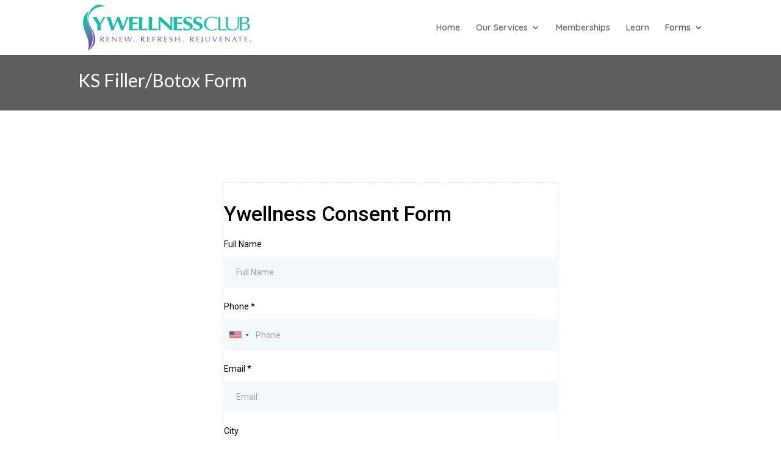

--- FILE ---
content_type: text/html; charset=utf-8
request_url: https://www.google.com/recaptcha/enterprise/anchor?ar=1&k=6LeDBFwpAAAAAJe8ux9-imrqZ2ueRsEtdiWoDDpX&co=aHR0cHM6Ly9hcGkubGVhZGNvbm5lY3RvcmhxLmNvbTo0NDM.&hl=en&v=PoyoqOPhxBO7pBk68S4YbpHZ&size=invisible&anchor-ms=20000&execute-ms=30000&cb=6b0oa53xp8ws
body_size: 48779
content:
<!DOCTYPE HTML><html dir="ltr" lang="en"><head><meta http-equiv="Content-Type" content="text/html; charset=UTF-8">
<meta http-equiv="X-UA-Compatible" content="IE=edge">
<title>reCAPTCHA</title>
<style type="text/css">
/* cyrillic-ext */
@font-face {
  font-family: 'Roboto';
  font-style: normal;
  font-weight: 400;
  font-stretch: 100%;
  src: url(//fonts.gstatic.com/s/roboto/v48/KFO7CnqEu92Fr1ME7kSn66aGLdTylUAMa3GUBHMdazTgWw.woff2) format('woff2');
  unicode-range: U+0460-052F, U+1C80-1C8A, U+20B4, U+2DE0-2DFF, U+A640-A69F, U+FE2E-FE2F;
}
/* cyrillic */
@font-face {
  font-family: 'Roboto';
  font-style: normal;
  font-weight: 400;
  font-stretch: 100%;
  src: url(//fonts.gstatic.com/s/roboto/v48/KFO7CnqEu92Fr1ME7kSn66aGLdTylUAMa3iUBHMdazTgWw.woff2) format('woff2');
  unicode-range: U+0301, U+0400-045F, U+0490-0491, U+04B0-04B1, U+2116;
}
/* greek-ext */
@font-face {
  font-family: 'Roboto';
  font-style: normal;
  font-weight: 400;
  font-stretch: 100%;
  src: url(//fonts.gstatic.com/s/roboto/v48/KFO7CnqEu92Fr1ME7kSn66aGLdTylUAMa3CUBHMdazTgWw.woff2) format('woff2');
  unicode-range: U+1F00-1FFF;
}
/* greek */
@font-face {
  font-family: 'Roboto';
  font-style: normal;
  font-weight: 400;
  font-stretch: 100%;
  src: url(//fonts.gstatic.com/s/roboto/v48/KFO7CnqEu92Fr1ME7kSn66aGLdTylUAMa3-UBHMdazTgWw.woff2) format('woff2');
  unicode-range: U+0370-0377, U+037A-037F, U+0384-038A, U+038C, U+038E-03A1, U+03A3-03FF;
}
/* math */
@font-face {
  font-family: 'Roboto';
  font-style: normal;
  font-weight: 400;
  font-stretch: 100%;
  src: url(//fonts.gstatic.com/s/roboto/v48/KFO7CnqEu92Fr1ME7kSn66aGLdTylUAMawCUBHMdazTgWw.woff2) format('woff2');
  unicode-range: U+0302-0303, U+0305, U+0307-0308, U+0310, U+0312, U+0315, U+031A, U+0326-0327, U+032C, U+032F-0330, U+0332-0333, U+0338, U+033A, U+0346, U+034D, U+0391-03A1, U+03A3-03A9, U+03B1-03C9, U+03D1, U+03D5-03D6, U+03F0-03F1, U+03F4-03F5, U+2016-2017, U+2034-2038, U+203C, U+2040, U+2043, U+2047, U+2050, U+2057, U+205F, U+2070-2071, U+2074-208E, U+2090-209C, U+20D0-20DC, U+20E1, U+20E5-20EF, U+2100-2112, U+2114-2115, U+2117-2121, U+2123-214F, U+2190, U+2192, U+2194-21AE, U+21B0-21E5, U+21F1-21F2, U+21F4-2211, U+2213-2214, U+2216-22FF, U+2308-230B, U+2310, U+2319, U+231C-2321, U+2336-237A, U+237C, U+2395, U+239B-23B7, U+23D0, U+23DC-23E1, U+2474-2475, U+25AF, U+25B3, U+25B7, U+25BD, U+25C1, U+25CA, U+25CC, U+25FB, U+266D-266F, U+27C0-27FF, U+2900-2AFF, U+2B0E-2B11, U+2B30-2B4C, U+2BFE, U+3030, U+FF5B, U+FF5D, U+1D400-1D7FF, U+1EE00-1EEFF;
}
/* symbols */
@font-face {
  font-family: 'Roboto';
  font-style: normal;
  font-weight: 400;
  font-stretch: 100%;
  src: url(//fonts.gstatic.com/s/roboto/v48/KFO7CnqEu92Fr1ME7kSn66aGLdTylUAMaxKUBHMdazTgWw.woff2) format('woff2');
  unicode-range: U+0001-000C, U+000E-001F, U+007F-009F, U+20DD-20E0, U+20E2-20E4, U+2150-218F, U+2190, U+2192, U+2194-2199, U+21AF, U+21E6-21F0, U+21F3, U+2218-2219, U+2299, U+22C4-22C6, U+2300-243F, U+2440-244A, U+2460-24FF, U+25A0-27BF, U+2800-28FF, U+2921-2922, U+2981, U+29BF, U+29EB, U+2B00-2BFF, U+4DC0-4DFF, U+FFF9-FFFB, U+10140-1018E, U+10190-1019C, U+101A0, U+101D0-101FD, U+102E0-102FB, U+10E60-10E7E, U+1D2C0-1D2D3, U+1D2E0-1D37F, U+1F000-1F0FF, U+1F100-1F1AD, U+1F1E6-1F1FF, U+1F30D-1F30F, U+1F315, U+1F31C, U+1F31E, U+1F320-1F32C, U+1F336, U+1F378, U+1F37D, U+1F382, U+1F393-1F39F, U+1F3A7-1F3A8, U+1F3AC-1F3AF, U+1F3C2, U+1F3C4-1F3C6, U+1F3CA-1F3CE, U+1F3D4-1F3E0, U+1F3ED, U+1F3F1-1F3F3, U+1F3F5-1F3F7, U+1F408, U+1F415, U+1F41F, U+1F426, U+1F43F, U+1F441-1F442, U+1F444, U+1F446-1F449, U+1F44C-1F44E, U+1F453, U+1F46A, U+1F47D, U+1F4A3, U+1F4B0, U+1F4B3, U+1F4B9, U+1F4BB, U+1F4BF, U+1F4C8-1F4CB, U+1F4D6, U+1F4DA, U+1F4DF, U+1F4E3-1F4E6, U+1F4EA-1F4ED, U+1F4F7, U+1F4F9-1F4FB, U+1F4FD-1F4FE, U+1F503, U+1F507-1F50B, U+1F50D, U+1F512-1F513, U+1F53E-1F54A, U+1F54F-1F5FA, U+1F610, U+1F650-1F67F, U+1F687, U+1F68D, U+1F691, U+1F694, U+1F698, U+1F6AD, U+1F6B2, U+1F6B9-1F6BA, U+1F6BC, U+1F6C6-1F6CF, U+1F6D3-1F6D7, U+1F6E0-1F6EA, U+1F6F0-1F6F3, U+1F6F7-1F6FC, U+1F700-1F7FF, U+1F800-1F80B, U+1F810-1F847, U+1F850-1F859, U+1F860-1F887, U+1F890-1F8AD, U+1F8B0-1F8BB, U+1F8C0-1F8C1, U+1F900-1F90B, U+1F93B, U+1F946, U+1F984, U+1F996, U+1F9E9, U+1FA00-1FA6F, U+1FA70-1FA7C, U+1FA80-1FA89, U+1FA8F-1FAC6, U+1FACE-1FADC, U+1FADF-1FAE9, U+1FAF0-1FAF8, U+1FB00-1FBFF;
}
/* vietnamese */
@font-face {
  font-family: 'Roboto';
  font-style: normal;
  font-weight: 400;
  font-stretch: 100%;
  src: url(//fonts.gstatic.com/s/roboto/v48/KFO7CnqEu92Fr1ME7kSn66aGLdTylUAMa3OUBHMdazTgWw.woff2) format('woff2');
  unicode-range: U+0102-0103, U+0110-0111, U+0128-0129, U+0168-0169, U+01A0-01A1, U+01AF-01B0, U+0300-0301, U+0303-0304, U+0308-0309, U+0323, U+0329, U+1EA0-1EF9, U+20AB;
}
/* latin-ext */
@font-face {
  font-family: 'Roboto';
  font-style: normal;
  font-weight: 400;
  font-stretch: 100%;
  src: url(//fonts.gstatic.com/s/roboto/v48/KFO7CnqEu92Fr1ME7kSn66aGLdTylUAMa3KUBHMdazTgWw.woff2) format('woff2');
  unicode-range: U+0100-02BA, U+02BD-02C5, U+02C7-02CC, U+02CE-02D7, U+02DD-02FF, U+0304, U+0308, U+0329, U+1D00-1DBF, U+1E00-1E9F, U+1EF2-1EFF, U+2020, U+20A0-20AB, U+20AD-20C0, U+2113, U+2C60-2C7F, U+A720-A7FF;
}
/* latin */
@font-face {
  font-family: 'Roboto';
  font-style: normal;
  font-weight: 400;
  font-stretch: 100%;
  src: url(//fonts.gstatic.com/s/roboto/v48/KFO7CnqEu92Fr1ME7kSn66aGLdTylUAMa3yUBHMdazQ.woff2) format('woff2');
  unicode-range: U+0000-00FF, U+0131, U+0152-0153, U+02BB-02BC, U+02C6, U+02DA, U+02DC, U+0304, U+0308, U+0329, U+2000-206F, U+20AC, U+2122, U+2191, U+2193, U+2212, U+2215, U+FEFF, U+FFFD;
}
/* cyrillic-ext */
@font-face {
  font-family: 'Roboto';
  font-style: normal;
  font-weight: 500;
  font-stretch: 100%;
  src: url(//fonts.gstatic.com/s/roboto/v48/KFO7CnqEu92Fr1ME7kSn66aGLdTylUAMa3GUBHMdazTgWw.woff2) format('woff2');
  unicode-range: U+0460-052F, U+1C80-1C8A, U+20B4, U+2DE0-2DFF, U+A640-A69F, U+FE2E-FE2F;
}
/* cyrillic */
@font-face {
  font-family: 'Roboto';
  font-style: normal;
  font-weight: 500;
  font-stretch: 100%;
  src: url(//fonts.gstatic.com/s/roboto/v48/KFO7CnqEu92Fr1ME7kSn66aGLdTylUAMa3iUBHMdazTgWw.woff2) format('woff2');
  unicode-range: U+0301, U+0400-045F, U+0490-0491, U+04B0-04B1, U+2116;
}
/* greek-ext */
@font-face {
  font-family: 'Roboto';
  font-style: normal;
  font-weight: 500;
  font-stretch: 100%;
  src: url(//fonts.gstatic.com/s/roboto/v48/KFO7CnqEu92Fr1ME7kSn66aGLdTylUAMa3CUBHMdazTgWw.woff2) format('woff2');
  unicode-range: U+1F00-1FFF;
}
/* greek */
@font-face {
  font-family: 'Roboto';
  font-style: normal;
  font-weight: 500;
  font-stretch: 100%;
  src: url(//fonts.gstatic.com/s/roboto/v48/KFO7CnqEu92Fr1ME7kSn66aGLdTylUAMa3-UBHMdazTgWw.woff2) format('woff2');
  unicode-range: U+0370-0377, U+037A-037F, U+0384-038A, U+038C, U+038E-03A1, U+03A3-03FF;
}
/* math */
@font-face {
  font-family: 'Roboto';
  font-style: normal;
  font-weight: 500;
  font-stretch: 100%;
  src: url(//fonts.gstatic.com/s/roboto/v48/KFO7CnqEu92Fr1ME7kSn66aGLdTylUAMawCUBHMdazTgWw.woff2) format('woff2');
  unicode-range: U+0302-0303, U+0305, U+0307-0308, U+0310, U+0312, U+0315, U+031A, U+0326-0327, U+032C, U+032F-0330, U+0332-0333, U+0338, U+033A, U+0346, U+034D, U+0391-03A1, U+03A3-03A9, U+03B1-03C9, U+03D1, U+03D5-03D6, U+03F0-03F1, U+03F4-03F5, U+2016-2017, U+2034-2038, U+203C, U+2040, U+2043, U+2047, U+2050, U+2057, U+205F, U+2070-2071, U+2074-208E, U+2090-209C, U+20D0-20DC, U+20E1, U+20E5-20EF, U+2100-2112, U+2114-2115, U+2117-2121, U+2123-214F, U+2190, U+2192, U+2194-21AE, U+21B0-21E5, U+21F1-21F2, U+21F4-2211, U+2213-2214, U+2216-22FF, U+2308-230B, U+2310, U+2319, U+231C-2321, U+2336-237A, U+237C, U+2395, U+239B-23B7, U+23D0, U+23DC-23E1, U+2474-2475, U+25AF, U+25B3, U+25B7, U+25BD, U+25C1, U+25CA, U+25CC, U+25FB, U+266D-266F, U+27C0-27FF, U+2900-2AFF, U+2B0E-2B11, U+2B30-2B4C, U+2BFE, U+3030, U+FF5B, U+FF5D, U+1D400-1D7FF, U+1EE00-1EEFF;
}
/* symbols */
@font-face {
  font-family: 'Roboto';
  font-style: normal;
  font-weight: 500;
  font-stretch: 100%;
  src: url(//fonts.gstatic.com/s/roboto/v48/KFO7CnqEu92Fr1ME7kSn66aGLdTylUAMaxKUBHMdazTgWw.woff2) format('woff2');
  unicode-range: U+0001-000C, U+000E-001F, U+007F-009F, U+20DD-20E0, U+20E2-20E4, U+2150-218F, U+2190, U+2192, U+2194-2199, U+21AF, U+21E6-21F0, U+21F3, U+2218-2219, U+2299, U+22C4-22C6, U+2300-243F, U+2440-244A, U+2460-24FF, U+25A0-27BF, U+2800-28FF, U+2921-2922, U+2981, U+29BF, U+29EB, U+2B00-2BFF, U+4DC0-4DFF, U+FFF9-FFFB, U+10140-1018E, U+10190-1019C, U+101A0, U+101D0-101FD, U+102E0-102FB, U+10E60-10E7E, U+1D2C0-1D2D3, U+1D2E0-1D37F, U+1F000-1F0FF, U+1F100-1F1AD, U+1F1E6-1F1FF, U+1F30D-1F30F, U+1F315, U+1F31C, U+1F31E, U+1F320-1F32C, U+1F336, U+1F378, U+1F37D, U+1F382, U+1F393-1F39F, U+1F3A7-1F3A8, U+1F3AC-1F3AF, U+1F3C2, U+1F3C4-1F3C6, U+1F3CA-1F3CE, U+1F3D4-1F3E0, U+1F3ED, U+1F3F1-1F3F3, U+1F3F5-1F3F7, U+1F408, U+1F415, U+1F41F, U+1F426, U+1F43F, U+1F441-1F442, U+1F444, U+1F446-1F449, U+1F44C-1F44E, U+1F453, U+1F46A, U+1F47D, U+1F4A3, U+1F4B0, U+1F4B3, U+1F4B9, U+1F4BB, U+1F4BF, U+1F4C8-1F4CB, U+1F4D6, U+1F4DA, U+1F4DF, U+1F4E3-1F4E6, U+1F4EA-1F4ED, U+1F4F7, U+1F4F9-1F4FB, U+1F4FD-1F4FE, U+1F503, U+1F507-1F50B, U+1F50D, U+1F512-1F513, U+1F53E-1F54A, U+1F54F-1F5FA, U+1F610, U+1F650-1F67F, U+1F687, U+1F68D, U+1F691, U+1F694, U+1F698, U+1F6AD, U+1F6B2, U+1F6B9-1F6BA, U+1F6BC, U+1F6C6-1F6CF, U+1F6D3-1F6D7, U+1F6E0-1F6EA, U+1F6F0-1F6F3, U+1F6F7-1F6FC, U+1F700-1F7FF, U+1F800-1F80B, U+1F810-1F847, U+1F850-1F859, U+1F860-1F887, U+1F890-1F8AD, U+1F8B0-1F8BB, U+1F8C0-1F8C1, U+1F900-1F90B, U+1F93B, U+1F946, U+1F984, U+1F996, U+1F9E9, U+1FA00-1FA6F, U+1FA70-1FA7C, U+1FA80-1FA89, U+1FA8F-1FAC6, U+1FACE-1FADC, U+1FADF-1FAE9, U+1FAF0-1FAF8, U+1FB00-1FBFF;
}
/* vietnamese */
@font-face {
  font-family: 'Roboto';
  font-style: normal;
  font-weight: 500;
  font-stretch: 100%;
  src: url(//fonts.gstatic.com/s/roboto/v48/KFO7CnqEu92Fr1ME7kSn66aGLdTylUAMa3OUBHMdazTgWw.woff2) format('woff2');
  unicode-range: U+0102-0103, U+0110-0111, U+0128-0129, U+0168-0169, U+01A0-01A1, U+01AF-01B0, U+0300-0301, U+0303-0304, U+0308-0309, U+0323, U+0329, U+1EA0-1EF9, U+20AB;
}
/* latin-ext */
@font-face {
  font-family: 'Roboto';
  font-style: normal;
  font-weight: 500;
  font-stretch: 100%;
  src: url(//fonts.gstatic.com/s/roboto/v48/KFO7CnqEu92Fr1ME7kSn66aGLdTylUAMa3KUBHMdazTgWw.woff2) format('woff2');
  unicode-range: U+0100-02BA, U+02BD-02C5, U+02C7-02CC, U+02CE-02D7, U+02DD-02FF, U+0304, U+0308, U+0329, U+1D00-1DBF, U+1E00-1E9F, U+1EF2-1EFF, U+2020, U+20A0-20AB, U+20AD-20C0, U+2113, U+2C60-2C7F, U+A720-A7FF;
}
/* latin */
@font-face {
  font-family: 'Roboto';
  font-style: normal;
  font-weight: 500;
  font-stretch: 100%;
  src: url(//fonts.gstatic.com/s/roboto/v48/KFO7CnqEu92Fr1ME7kSn66aGLdTylUAMa3yUBHMdazQ.woff2) format('woff2');
  unicode-range: U+0000-00FF, U+0131, U+0152-0153, U+02BB-02BC, U+02C6, U+02DA, U+02DC, U+0304, U+0308, U+0329, U+2000-206F, U+20AC, U+2122, U+2191, U+2193, U+2212, U+2215, U+FEFF, U+FFFD;
}
/* cyrillic-ext */
@font-face {
  font-family: 'Roboto';
  font-style: normal;
  font-weight: 900;
  font-stretch: 100%;
  src: url(//fonts.gstatic.com/s/roboto/v48/KFO7CnqEu92Fr1ME7kSn66aGLdTylUAMa3GUBHMdazTgWw.woff2) format('woff2');
  unicode-range: U+0460-052F, U+1C80-1C8A, U+20B4, U+2DE0-2DFF, U+A640-A69F, U+FE2E-FE2F;
}
/* cyrillic */
@font-face {
  font-family: 'Roboto';
  font-style: normal;
  font-weight: 900;
  font-stretch: 100%;
  src: url(//fonts.gstatic.com/s/roboto/v48/KFO7CnqEu92Fr1ME7kSn66aGLdTylUAMa3iUBHMdazTgWw.woff2) format('woff2');
  unicode-range: U+0301, U+0400-045F, U+0490-0491, U+04B0-04B1, U+2116;
}
/* greek-ext */
@font-face {
  font-family: 'Roboto';
  font-style: normal;
  font-weight: 900;
  font-stretch: 100%;
  src: url(//fonts.gstatic.com/s/roboto/v48/KFO7CnqEu92Fr1ME7kSn66aGLdTylUAMa3CUBHMdazTgWw.woff2) format('woff2');
  unicode-range: U+1F00-1FFF;
}
/* greek */
@font-face {
  font-family: 'Roboto';
  font-style: normal;
  font-weight: 900;
  font-stretch: 100%;
  src: url(//fonts.gstatic.com/s/roboto/v48/KFO7CnqEu92Fr1ME7kSn66aGLdTylUAMa3-UBHMdazTgWw.woff2) format('woff2');
  unicode-range: U+0370-0377, U+037A-037F, U+0384-038A, U+038C, U+038E-03A1, U+03A3-03FF;
}
/* math */
@font-face {
  font-family: 'Roboto';
  font-style: normal;
  font-weight: 900;
  font-stretch: 100%;
  src: url(//fonts.gstatic.com/s/roboto/v48/KFO7CnqEu92Fr1ME7kSn66aGLdTylUAMawCUBHMdazTgWw.woff2) format('woff2');
  unicode-range: U+0302-0303, U+0305, U+0307-0308, U+0310, U+0312, U+0315, U+031A, U+0326-0327, U+032C, U+032F-0330, U+0332-0333, U+0338, U+033A, U+0346, U+034D, U+0391-03A1, U+03A3-03A9, U+03B1-03C9, U+03D1, U+03D5-03D6, U+03F0-03F1, U+03F4-03F5, U+2016-2017, U+2034-2038, U+203C, U+2040, U+2043, U+2047, U+2050, U+2057, U+205F, U+2070-2071, U+2074-208E, U+2090-209C, U+20D0-20DC, U+20E1, U+20E5-20EF, U+2100-2112, U+2114-2115, U+2117-2121, U+2123-214F, U+2190, U+2192, U+2194-21AE, U+21B0-21E5, U+21F1-21F2, U+21F4-2211, U+2213-2214, U+2216-22FF, U+2308-230B, U+2310, U+2319, U+231C-2321, U+2336-237A, U+237C, U+2395, U+239B-23B7, U+23D0, U+23DC-23E1, U+2474-2475, U+25AF, U+25B3, U+25B7, U+25BD, U+25C1, U+25CA, U+25CC, U+25FB, U+266D-266F, U+27C0-27FF, U+2900-2AFF, U+2B0E-2B11, U+2B30-2B4C, U+2BFE, U+3030, U+FF5B, U+FF5D, U+1D400-1D7FF, U+1EE00-1EEFF;
}
/* symbols */
@font-face {
  font-family: 'Roboto';
  font-style: normal;
  font-weight: 900;
  font-stretch: 100%;
  src: url(//fonts.gstatic.com/s/roboto/v48/KFO7CnqEu92Fr1ME7kSn66aGLdTylUAMaxKUBHMdazTgWw.woff2) format('woff2');
  unicode-range: U+0001-000C, U+000E-001F, U+007F-009F, U+20DD-20E0, U+20E2-20E4, U+2150-218F, U+2190, U+2192, U+2194-2199, U+21AF, U+21E6-21F0, U+21F3, U+2218-2219, U+2299, U+22C4-22C6, U+2300-243F, U+2440-244A, U+2460-24FF, U+25A0-27BF, U+2800-28FF, U+2921-2922, U+2981, U+29BF, U+29EB, U+2B00-2BFF, U+4DC0-4DFF, U+FFF9-FFFB, U+10140-1018E, U+10190-1019C, U+101A0, U+101D0-101FD, U+102E0-102FB, U+10E60-10E7E, U+1D2C0-1D2D3, U+1D2E0-1D37F, U+1F000-1F0FF, U+1F100-1F1AD, U+1F1E6-1F1FF, U+1F30D-1F30F, U+1F315, U+1F31C, U+1F31E, U+1F320-1F32C, U+1F336, U+1F378, U+1F37D, U+1F382, U+1F393-1F39F, U+1F3A7-1F3A8, U+1F3AC-1F3AF, U+1F3C2, U+1F3C4-1F3C6, U+1F3CA-1F3CE, U+1F3D4-1F3E0, U+1F3ED, U+1F3F1-1F3F3, U+1F3F5-1F3F7, U+1F408, U+1F415, U+1F41F, U+1F426, U+1F43F, U+1F441-1F442, U+1F444, U+1F446-1F449, U+1F44C-1F44E, U+1F453, U+1F46A, U+1F47D, U+1F4A3, U+1F4B0, U+1F4B3, U+1F4B9, U+1F4BB, U+1F4BF, U+1F4C8-1F4CB, U+1F4D6, U+1F4DA, U+1F4DF, U+1F4E3-1F4E6, U+1F4EA-1F4ED, U+1F4F7, U+1F4F9-1F4FB, U+1F4FD-1F4FE, U+1F503, U+1F507-1F50B, U+1F50D, U+1F512-1F513, U+1F53E-1F54A, U+1F54F-1F5FA, U+1F610, U+1F650-1F67F, U+1F687, U+1F68D, U+1F691, U+1F694, U+1F698, U+1F6AD, U+1F6B2, U+1F6B9-1F6BA, U+1F6BC, U+1F6C6-1F6CF, U+1F6D3-1F6D7, U+1F6E0-1F6EA, U+1F6F0-1F6F3, U+1F6F7-1F6FC, U+1F700-1F7FF, U+1F800-1F80B, U+1F810-1F847, U+1F850-1F859, U+1F860-1F887, U+1F890-1F8AD, U+1F8B0-1F8BB, U+1F8C0-1F8C1, U+1F900-1F90B, U+1F93B, U+1F946, U+1F984, U+1F996, U+1F9E9, U+1FA00-1FA6F, U+1FA70-1FA7C, U+1FA80-1FA89, U+1FA8F-1FAC6, U+1FACE-1FADC, U+1FADF-1FAE9, U+1FAF0-1FAF8, U+1FB00-1FBFF;
}
/* vietnamese */
@font-face {
  font-family: 'Roboto';
  font-style: normal;
  font-weight: 900;
  font-stretch: 100%;
  src: url(//fonts.gstatic.com/s/roboto/v48/KFO7CnqEu92Fr1ME7kSn66aGLdTylUAMa3OUBHMdazTgWw.woff2) format('woff2');
  unicode-range: U+0102-0103, U+0110-0111, U+0128-0129, U+0168-0169, U+01A0-01A1, U+01AF-01B0, U+0300-0301, U+0303-0304, U+0308-0309, U+0323, U+0329, U+1EA0-1EF9, U+20AB;
}
/* latin-ext */
@font-face {
  font-family: 'Roboto';
  font-style: normal;
  font-weight: 900;
  font-stretch: 100%;
  src: url(//fonts.gstatic.com/s/roboto/v48/KFO7CnqEu92Fr1ME7kSn66aGLdTylUAMa3KUBHMdazTgWw.woff2) format('woff2');
  unicode-range: U+0100-02BA, U+02BD-02C5, U+02C7-02CC, U+02CE-02D7, U+02DD-02FF, U+0304, U+0308, U+0329, U+1D00-1DBF, U+1E00-1E9F, U+1EF2-1EFF, U+2020, U+20A0-20AB, U+20AD-20C0, U+2113, U+2C60-2C7F, U+A720-A7FF;
}
/* latin */
@font-face {
  font-family: 'Roboto';
  font-style: normal;
  font-weight: 900;
  font-stretch: 100%;
  src: url(//fonts.gstatic.com/s/roboto/v48/KFO7CnqEu92Fr1ME7kSn66aGLdTylUAMa3yUBHMdazQ.woff2) format('woff2');
  unicode-range: U+0000-00FF, U+0131, U+0152-0153, U+02BB-02BC, U+02C6, U+02DA, U+02DC, U+0304, U+0308, U+0329, U+2000-206F, U+20AC, U+2122, U+2191, U+2193, U+2212, U+2215, U+FEFF, U+FFFD;
}

</style>
<link rel="stylesheet" type="text/css" href="https://www.gstatic.com/recaptcha/releases/PoyoqOPhxBO7pBk68S4YbpHZ/styles__ltr.css">
<script nonce="KmA07fnY6ymT0kLQI3EMng" type="text/javascript">window['__recaptcha_api'] = 'https://www.google.com/recaptcha/enterprise/';</script>
<script type="text/javascript" src="https://www.gstatic.com/recaptcha/releases/PoyoqOPhxBO7pBk68S4YbpHZ/recaptcha__en.js" nonce="KmA07fnY6ymT0kLQI3EMng">
      
    </script></head>
<body><div id="rc-anchor-alert" class="rc-anchor-alert"></div>
<input type="hidden" id="recaptcha-token" value="[base64]">
<script type="text/javascript" nonce="KmA07fnY6ymT0kLQI3EMng">
      recaptcha.anchor.Main.init("[\x22ainput\x22,[\x22bgdata\x22,\x22\x22,\[base64]/[base64]/UltIKytdPWE6KGE8MjA0OD9SW0grK109YT4+NnwxOTI6KChhJjY0NTEyKT09NTUyOTYmJnErMTxoLmxlbmd0aCYmKGguY2hhckNvZGVBdChxKzEpJjY0NTEyKT09NTYzMjA/[base64]/MjU1OlI/[base64]/[base64]/[base64]/[base64]/[base64]/[base64]/[base64]/[base64]/[base64]/[base64]\x22,\[base64]\\u003d\x22,\x22Zgliw6ZELmHCm8O3I8OHwqzDv8Kcw5/DoxY4w5vCs8KYwrgLw6jCqwLCm8OIwrPCkMKDwqc2ISXCsEhYasOuZsKKaMKCBcO0XsO7w5FqEAXDhsKGbMOWZit3A8Ksw7YLw63Ch8KKwqcww6nDo8O7w7/DnWdsQwtgVDxGES7Dl8O0w6DCrcO8YhZEABXCpMKGKlNDw75ZfmJYw7QWUy9YCcKHw7/CojYJaMOmZMOLY8K2w6tLw7PDrR56w5vDpsOFW8KWFcK3I8O/wpwzbyDCk2jCgMKnVMOmOxvDlXIqNC1LwpQww6TDq8KTw7tzVsOQwqhzw5HCoBZFwrbDkDTDt8OiCR1LwpxSEU52w6LCk2vDqcKAOcKfdz03dMObwofCgwrCjsK+RMKFwo/[base64]/[base64]/CvcOGI8OHw5VrwpU0aMOvwpLDp8KmaQ7CjTd1w5bDmSnDknwEwrRUw4nClU8uUD4mw5HDkm9RwpLDuMKkw4ICwp8Lw5DCk8KKRDQxBxjDm39vWMOHKMO3fUrCnMOfaEp2w6bDtMOPw7nCvlPDhcKJbHQMwoFowrfCvETDlMO8w4PCrsKOwpLDvsK7wpZWdcKaCVJ/wpcrQGRhw6w6wq7CqMO6w5dzB8KQcMODDMKgE1fChXLDgQMtw6vCnMOzbjkEQmrDvTggL0nCusKYT0zDijnDlU3CgmoNw6RKbD/CsMOTWcKNw5/CjsK1w5XCql8/JMKPfSHDocKzw6XCjyHCoQDClsOyRsOHVcKNw4Vbwr/[base64]/[base64]/Cr8KAUS8XF37DuVvCgcK0GH/[base64]/DiMKHNjvDvnYrw7/CkjbCjCHDmcOrUUrDun7DsMO0c3hBwoYJw5RAVsKUewRkw4fCjyTCrcKUCQzChmrCkmtBw6jDjxfCj8O1w5zDuRhGRMKnCMKMw5FsRsKYw6EeT8K/wrzCvw9dRSQxJGfDsw5Lwo8HNn4wLSoxw50xw6rDsh5ueMOTawfDrAbCkkbCtcKhb8K8wrpcWiUMwocVQ3ENScOkCVwFwonCrwBhwrJxZ8KuLAsAL8OMwr/[base64]/DtMKZw4vCiWA9w6fCjw4xwoPCicOTwq7Dg8KAD0PCh8KGOBgFwq8XwoNswozDsG/[base64]/BVsjwqjDpMKzLBoQJcOmwpDCmxXDisKYWWodw6rCp8KmPcOKQmjCmsKZw4PDhcKkwq/Dh3Fzw7VefQt1w6sQUkUaNWTDo8OHDk/CjnXCqWfDjsO1BmrCvcKOIzbChlvCgH0cAMOHwrDCk0DDnkkzMVDDoGvDl8KAwqYfJksLKMOhVsKIw4vCmsKNOEjDrh/Dm8OgHcOZwpXDtMK3e2rDv1LDqi1Sw7vCh8OcFMOMfRwiVz7CuMK+FsO3B8K5UFPCgcKXCMKzZRfDmTjDs8OtPMKYwq4xwq/CtMOJw6bDhhIaGVnDlnM7wpHDpMKiK8KXwoDDsDLCs8Kfw6nDlMKdHBnCicKXGBoNw4cYLkTCkcOxw4/DusOTO31+w7Erw47DoFxew5kQUUTCkn9ew4DDnwzDjxfDrcOsbgfDsMODwojCjMKew6ECR3MCw7MuSsOSZcOlL3jClsKFwqzCgMOqNsOmwoEHOsKZw57Cn8OrwqllT8K8AsKqVwDDuMOBwpEiw5RGwr/DjHfCrMOuw5XCpCDDocKlwqfDusK/YcKiElhuwqzCpjoMLcOTwq/DksOaw7PCoMKpCsK0w7XDuMOhEMK+wo/CssKxwofDsC0PFWZ2wpjCoCXDj3EQwrlYEBBVw7QOcMOlw68fw5TDh8OBI8KEGCNmdnzCv8OLCgFaCMKXwqcvFcKOw4LDiCgXWMKMAsO7w4bDuBjDisOrw7V9KcKaw57DnyJZwo/CkMOGwpMwJwd2bMO4URPCkUgDwqk+w6LCjnbCnh/DiMO5w45Lwp3DnHHChMK5w47CmC7DqcK+QcOfw5EDcmLCj8KMFzYNwo5pw6nCoMKQw6bCv8OQR8KmwpNxaibDmsOSfMKIQMKtWsObwqLClyvCrcKHw4vCnVYgFEoGw5tsfwjCqMKrHCo3MVwbw5lJw6PDjMOPICLDgsO/Vl7CucO6w4nCtgbCscKyTMKULcKxwotSwoYBwo/[base64]/CtyBRbiorw47CnCLCgsK3w5vCpm1TPcOceCrCqX7DrCTDtwDDvi/DgcKaw4zDvjokwocvE8Kfwr/CjmzDmsObLcO0wr/DsgISNUfDs8KKw6jDhE9bbQ3DlcKIJMKNwqguw5nDvMKtUAjCrEbDskDClsKYwprCpkRHX8KXNMOmJsOGwpd2wpTDmAnDhcOpwogGJ8KHPsKmYcKqAcKPwrtzwrxHwq9mDMK/wq/DusOaw6d6wqjDk8ODw4tpwpUSwoUvw63Dr31Awp0vw6TCtsOMwr7DvhvCu2DDvw7DgATCqMOLwpvCicKAwpVaJQ87A2lPT3TCnBXDrcOowrLDr8KvacKWw5luHBDClksMSQjDhFZrS8O5LsK0FzHCkyfDmCTCnFLDpxPCvcKVJ1prwrfDgMOZJSXCicORcsKXwrl/wqPDs8Omw4zCrsKUw6vDlsO4LsK4fVfDmsKlRVI5w4fDnXvCjsK/JsOlwqxTw5fDtsORwrx4w7XCqjAZI8Oiw5MREG80XmJVZEwzHsO8wp5DMS3CuFnCvykzGHnCsMOtw4lvZFpvwoEtXVs/CSRmw4RWwo4RwoYowpDCly/DhEfCmTnChRvCr1VyOG4DYX/DoQxKHMO2w4/DrGPCgcKWdsOeEcOkw6zDs8KvHcKUw5tGwpLDhirCu8K7YjAVEg41wqBoHwMMw4MFwrV4XMKbOMOpwpQQC2fCownDtX/CvMOOw4lPWU9Ewo3Ct8K2OsOiF8K6wo7CnMK5Z15RNA7CvXnChMKRR8OfEMKBBRfCnMKfUMKoUMKDJcK9w4PDsB/Du0IjVcOBwqXCriXDqi0+wojDoMOBw4LCtMKhJHTCmMKNwoYKwobCr8O3w7DCrELClMK/wpHDp1jCgcKtw7fDoVzCn8K2cD3CiMKQwoPDiGPDhU/Dmy4owq1RVMORVsOPwqfCmV3Co8O5w69aYcK0wqPDpsKobjs+w5/Dsi7Ck8Kow6Iqwqg7MMKLH8O4AMOWRCoVwoxjMsKzwofCtETCgTNFwpvCiMKFOcOhw6EzdcKUeTxWwqZ9woEdbcKAEcK0YMOtcVVWwobCk8OGOmsybFRVBXtla23Dk1k+H8OucsOewo/[base64]/Cth4owr7DlMKlbsOfR8K5H8K+w4bDmz/CjsO6woPCt8OuDDJKwpLCiMKXw6/DjwMmbMOGw5fCky95wpnDocK3w4PDpsOcwqnDt8OmK8OFwojDkT3DqmbCghUMw4xzwq3CpUA3wqjDicKNw4jDiBtULi9RKMOOY8KMZcOMbcKQdQZjwrBzw5wTwqR7C3/[base64]/Clgdfw6BJbzJew4XDr8KOw63DpsKSwpbCmcOZw5YRVk4aY8Kzw6IvcEFeDBp4akfDtMKmw5YGAsKqwpwDLcKQcXLCvybDiMKqwr3DgXgJwr/CswlsO8KUw5TDuXIuHMKFXEvDqMKfw5HDrsK/O8O7UMOtwr3DijbDhDlgMxPDtsKOIsOzwofCiFfClMK/wrIWwrXChUzDuBLCn8O5TcKGw7sma8KRw6PDrsOtwpECwqDCtnnChFpsRBgSFWEWZMOLd1jCtA7DrMOowozDmMO3wqEPw5bCqBBMwopHwp7DpMK1b1EXNsKnZsO8ccORwpnDtcKdw7rDk1/[base64]/DksOIw7jDqnDCpMKLw6XCpkPDuMODecKIw7vCksO3QDlvworCvMOpfUDDnlcow63CvSYcwrZJCWTDtwRKw58IMCXDmQ/CokPCiVhxHgQUFMOJw7VeRsKtKyLDgcOlwpzDrsO5ZsOaYsKhwpfDgzjDpcOkR20lw7nDgn3DvcKVI8KNEcOEwqjCt8KPTsKIwrrDgcOJccOXwrnCrsKewpfCmMOFdgRlw7/DvCrDu8K8w4J4TcKCw6dNOsOaXsOYWgLCj8O2AsOQV8O1wrY6W8KGwoXDvWdjwp41MTYjLMOJSSrCjGIMXcOpQ8O/w6LDqwLDgWXCu0xFw7jClWY0woXCtgtcAzTDhMO6w4wiw6hLNz7CjmoYwpLCsH5gTGPDgsOew5DDsxl0SsK1w7Eyw5nCpcK7wo7Dh8OTJcKjwrsYPcOETMKGbMKdHHUmwqnCvsKZMsKjU0RPSMOeRjDDocONw7gNdz/DhQnCjxrCuMK/w7/DlgfCuCTCtsOGwqN9wqhfwr45wr3CusK/wovDpT1Dwq0DYXXDn8KKwoFoUH0HfUBoYHrDnMKgDDQ4JwZAM8ODMMKPFcOxTUzCqsO/aR3DjsKyJcKCw6PDlxt3Lz4dwrt6GcOxwrPCrhVAD8KCXBjDmcKOwo1mw6prFMO9Uk/CvQDDlSYWw614w43CvsOJwpbCkDg8eQZRX8OXOsOEAsO2w6jDtQVNwr3CpMO7bykfWMOhTcOewrTCosOjCBfCtsKow4oiwoMLYxbCt8KWcy7DuTBRw47Cm8KMXsKpwonCm0I0w5/Dg8K2XsOdfMO8wrh0GjzCkk4QbRgbw4PCqyBAAsKwwp3DmWXClcOFw7EEDRLDq3jCr8Omw49rKh5KwoUQV37CgD/[base64]/CvG5KS8OJPsO2WDvDqXoUMMOxNBfCn0nDtXApwoJCXGfDrHw9w5QffAvDjjbDg8KeRDXDrnLDsTPCmsO9KQ8VVHFmwrMOw59owqhhO1BFw7fCg8Oqw47DiDFIwooUwqLChMKsw60qw5/DnsO8cWBdwqh8Qg1xwqvCp19if8OcwqvCv1NITWLCrlNkw4DCiFs5w4XCpMOzJR1pQBvDuj3ClBkMaTZTw7N+wpl5IcOEw5HDkcO8bX07wqhTdz/CkcOiwpE8wrJ4worCn0nCjMKuTgbCmGBpcMOhYRvDrQI1X8KYw7hEPkJmcMK1w4IQIMKqF8OIMlxWKH7CoMOXY8OuKH3DscOAORjClgLCmxhYw63CmE1cQsOrwqnDomEpLBgew5nDr8O8TxsSGMKJMsKkw5DDvEbDrsO2aMOSw4FVw6HCkcKww5/CoGLDv1bDmMOSw6TCvhXCvUDCqMO3w4Quw6k6wohMZgN1w4rDvsK1w5wewqzDl8KQcsOuwpdqLsORw7lNESTCpGFWw6tZw40Nw5ogwonChsOoIU/ChX3DqB/[base64]/[base64]/wo7CqTvDmWLDm8OEE8K+wqLDtEHDqW/Dr0zCuiohwpM9WcOkwq3CsMOHwpsfwo/Dh8K5dBd8w7tofsOhfENkwoYkwrvDs1teL0bCiDbCjMK8w6RBT8OpwpQuwrgsw43DmcOHClZXwpPCmlcIf8KEMcK5dMORwrjChHImecKnw6TCkMO3Hmgjw6zCr8KMwq1Hb8OrwpXCvj1HUnvDoibDmcOGw5Fvw7nDk8Kew7bDkhnDtXXCpA/DhMOkwrZLw6MzQcKUwqgaSAgbS8KUDUFWIcKMwqxGw6TCow3DiWrDknLDlsKWwpLCoDrDvsKmwqrDiVbDhMOYw6XCrwkSw7Qtw6FZw4kxdWkXPMKgw6xpwpjDpsOhwqvDs8O1PD/DlsKKeAkpf8Koa8O4VsK/w790DsKRwrM5VhvDpcK6wrzChnVWwofCoSXDuhLCiw47Hm1jwoDCvnbCgsKkV8K4wo8TPcO5EcO9wpPDg1BdZjcoBMKmwq4Nwrlrw61Mwp3Ch0DCiMO8w711w7LCnU0Lw5s4XcOTEWvCicKfw7/CnibDtsKhwpbCuSJdwqJawooJw75xwrMeCMOPEmLCpGXCo8OGDmfCq8K/woXCg8OuUSEMw7jCnT5kRm3DuV/[base64]/CgUvDtcO0wp9KwpPCjx8pMgBUwqPCoHMuJiBkAhfCtsOGw583wpQ/[base64]/wpTDtsOvw5hhfQnDgsK9DcOdS8OwBMKiwpB5VEg7w5NBw4zDhkbDn8K+d8KWw77DrsK5w7nDqCR1Qn93w614LcKIw6sweAbDuh/[base64]/w5cVGhTCmkbDj8O4wqIPLMOUJMKZfAzCucK6wo9uwprCvgPDsHXCj8OGw4oIwr5VZ8KCwpTCjcOBL8KYMcOxwpLDuzMLwplQDi9Ww6powqIswp1uQzxBw6vClQRPIcKMwpR5w7/ClSfCrg91X2DDgQHCvsOMwrt9wq3CsQrDq8KmwpbCnsOVWSVewqbClMO+UcOlw4zDmQrDm0XCmsKJw6bDrcKdLzjDk2/Cg1XDpcKhEsOEd0Vbc1AWwpTCgQZBw7zCrMOjYMOuw6TDtUl7w5ZEc8Kmw7QPGDxSL3bCpnbCuVhtBsOBw6NlR8Oww5FzUDbCsjAAw7DCusOVLsKlXcKGdsOMwpXCgcK/w49KwptCQcO/bGvCmhx7w7bCvTHDolIbw4wBOcKpwq9jwpvDn8OFwqV7axkOwpnCgMOYdSLDksKJHMK0w5gCw40MCsOKBMKnIcKuw6UbWcOmF2vCr30aQnElw53DvmcCwr3DucKbbMKJaMO4wqvDosOdLnPDlcO5CXcuw6/CtcOrMsKFLHHDl8KzTCPCuMK/woFjw5BOwpLDj8KSVWJ3L8OtRV7CoGJGDcKGTC3CrMKQwqpxZDfCiFrCtWXCrR/DtzA2w61aw5fCiGHCowhJb8OfYhMOw6LCsMKrFVHClm3CusOTw74bwqY8w6siZCTCmjfCgsKEwrFnwr8oNn0iw4FBI8ObbcKqacOswqMzw7jDmyNjw43DncKRGxjCucKUwqdgwqjCusOmA8OsRwTCkB3Dr2LDoE/ClkPDplZZw6lDwqXDh8K8w757wrZkHcOsUG9Fw67CocOow4zDuW9Fw5giw4LCr8K4w5Bxbn7CvcKdTsOtw4Aiw7PCq8KWFcK/KHZsw6E1DAE/w6LDnWHDvB7CscK9w7VsN3fDtMKfI8ONwpVLE2DDkMKLOsKPw73CvMOQXcKHOjoNVcOfDwoXwq3Ci8KdFcO1w44EPcKSP0ogRnxlwrhMQcKVw6bCnE7CpTnDgHAZwqLCt8ODw6/CosOQeMKAbQcOwoIgw7U/d8Kkw5VFGnRsw5EGOFoGMcOUw6PCqsOubsOyw5XDrBLDvB/CvjvCuxZPWMOYw78QwrIqw5AVwoV7wqHCvQDDjHFIJB9hdTbDlsOvGMOVeHfCqcKww5BKGxw3LsOXwoxZISM1wqEEIcKywqU7AhXCtE/ClMKEw4hiZsKLGsOjwrfChsKnwoMWOcKAecOvTMOcw58+WcOyMRgkGsKYKhPDlcOIw4hHNcOLDD3Dk8Kjwq3DgcKowodNUkAhCTxDwqPDomF9w5oFZS/DsHXCmcOXHMOZw7zDjyh9f1nDmXXDpX/Dj8O0S8Kpw7rDmmPCrwnDuMKKZF4XN8ODNsOlN30fBEcPwq/CkG52w7jCk8K/wpYYw5fCi8KLw4gXNxEyGsOWw5XDjT9hPsOdWjIuCBgWw41XLcOQw7HDljIfHGMzUsOmwp1Ww5svwo3Cp8KOw7UcdsKGdcO+GHLDnsOsw6JVX8KTEBpfWMOVBwXDiR5Mw68iaMKsB8KnwqgJOWg0B8KxWQbCjUJEfXPCj1/CiRBVZMObw6TCi8OOfgN7wqk0w6ZRw69VHSMPwoxtwqzClA7CncK2H0JrCMOEP2F2wokhZncADjwUTgUeJMOnSMOTcsO4Ly/[base64]/CjsOJLMK9wqNDDgV8HcKkwo9Zw5HCkRZPwo7ClcK5NcK3wqkkw4MCHMOgBFnCjcKqDsOOMCJZw43Ct8OjK8Olw6o/wqIvagdfw7PCuxgEK8KiK8KicysQw5sUw4PCi8Osf8O8w4l0FcOTBMK6GzZVwonCq8K0JsK9S8KSfsOnEsOaWsKzR3cBZMOcwpQbw5bDnsKDw5oXfUDCpMOSw63Ckh1sTg0ewoDCvV4Jw7DCqE7Cr8Kyw7ovWiHDpsKaIz/Cu8O7X3TDkDrDgGAweMOww5TCpcKgwqlDcsKiecK8w4gZw4TCgWRoVsOpUsOtZCodw5zDr19kwoVoCMKzesOSF0vCsGI0FsOGwoXCtDXCucOlQcOMT10cL1ttw4J1KgbDqEZxw7rDoWTCkXlmFmnDoArDhsOLw6gQw4HDjMKadsOUWQxURcO3wq4raF/Dq8OtZMKEwqnDi1JAPcKbwq8rScK1wqBEKgdwwrtTw5vDrFZpecOGw5vCrcOQBsKtw51gwqN2woNfw744By4Xwq/ChMOIUg/[base64]/[base64]/Cl8Kgw51fHEkeRMOfw4TDmTTDhcOQwrgGVRvCnFh4wrdQw6tEAcOBEj3DjgzDqMOLwrYWw4B3JU/DhMKyeTPDtMOEw6rDj8Kof3c+KMK0woHClWYScFs3w5EVAE3Cm1rCqhxwDcOJw4YFw4HChn3CtVvCvxjDlErClBnCt8KNT8KOSxAdwoovLzNPw6AAw4w2EcKoHgF3bXF/JiwTwpfCk0/CjAzCocOkwqJ8wqUGw5rDvMKrw79EcsKXwonDnsOKIwjDnXHDscKqw6M5wrYVwoc6NnTDsmZww6YKUgrCs8O2PsOnWH/Crz4NJ8OIwrMrdkcsDMOYw5TCszw1woTDu8KCw4jDpMOvOxlUTcK3wr/DuMOxACbCkcOOwrHCgzXCi8O0wrHDqMKTwpYWKzDCv8OFRsOkQy/ChcKiwprCiBEvwpnDikoawoDCrhptwq7ClsKQwoEyw5EgwqjDgsKjRcOmwpzDsgtWw603wr1Sw6XDscK/w71Lw6xwFMOlZyrDlEfCocOVw50Fwrstw4UwwokZTxxzNcKbIMKzwpVeOG/Dgw/Do8KWS1NvUcK7REYlwphrw5DCisK5w4/Cs8O3AcOUe8KJc3jCnsKAEcKCw4rCtcOCKcO9wpvCmXjDtyzDu1/Dp2kuOcKpRMOecRzCh8K1L10Yw4TCsD/CiDkxwovDvcKyw5chwrPCrcOBHcKJIsKqK8Obw6AKOifCrHtsVDvCk8OKXyQBLsK9woYnwog9f8ONw5pWw4BrwrlPB8O3O8K+w5hRVDc9w5dswpvClcOIbMO/TTvCj8OSwp1Tw73DiMKMc8OLwpDDlcOMwrp9w4DCr8OORxbDulFwwqXCksOkaDFkfcOfHHzDsMKDwoZNw6rDlMO/wosXwr/Dmn5Rw69lwp8/wrRIUT7Cl3/DoEvComnCs8O0QE3CsGlvbsKXUj/CpcOJw4oPXzphfnEDPcOOw6bDosOXGE3DgxA6FXUiXn3CjiJIVC8/[base64]/DiEdEasKAwrd3cQzDtw8Iw7FcwrrDnsOVwptxHmTChzDDvntSw5rDnSgDwoXDn19GwqTCv2dlw6bCrCU9wqwpw4MMwrhIw5tZw65iNsK6woHCulDCgsO0O8K5WsKYwr/ChAx6UiQqWMKCw7nCtsOXBsOWwpRjwoJAMAxZwoLCuF4ew5zCoy1qw47CsWV9w54yw7vDqAp5wpYFwrTCgMKGdlDDpwVRfsOqQ8KJwpvCiMOCchwvNcO/w5PDmg/Dk8Kyw7nDr8O6X8KQMikWaR8aw6jCiF5Kw6HCjMKiwqhlwqsTwonCoAHCncOUHMKNwoF3MREqD8K2wocRw4HCtsOfwo5xKsKRNcOlSEbDrcKXw5rDsCLCkcKwdMOTUsOGFWppYhIgw41Ww7VwwrTDiAbCjl4uGcO8dGvDm3ASe8Ovw6PCnGZ3wqjCkxI9e0rCgH/DhixTw4JhDsObcxYvw5JAPUpPw7/Ctk/DucOsw5IIKMKEWcKCC8KBw4dgWMKqw5jCuMO1Y8OawrDChcOtHgvDm8KCw6FiAkDCv2/DgC8hTMOeUFliw6vCsGDDjMOmLzXDlFNmw4FUwonCo8KOwoPCjcKmdT7CpE7ChsKJw7jCtsKoYcKZw4wVwq/Cv8KpLxcVfD0UEcK4wqvCgljDi1vCsjAXwoAiw7XCscOmFMOJKw/DrnY0YcO+woLCrEJzdE4iwonCjAV5w4ZXXGPDuj7Cpn8EOMK5w4HDnMKxw6s2AWrDvcOPwoDCisOXD8ORWcOucsKxw73DhVvDvmbDksO/GMKYCwPCsnZJL8OLwpAEHsO4wospHcKpw6kKwp5UTcOVwojDvMKfdWkvw6vDi8KhBmjDklvCpMOIUTjDhTl1InFAw57CklnDvAPDtiwLfFDDrynCmUJSRDQdwrfDrMOwYB3Dj1gLSxRGdcK/wrbCqWc4w64Tw7l3woMTwrzCr8KRAhzDk8KTwrsswoXDiWsvw7MVNGQRCWLDu2/DuHgdw7w1dsKkBE8Ew6nCqsObwq/Dnj0dJsKCw6gJZhUswrrCkMK1wqvDmMOiw7/CjcOjw7HDscKbdFdMw6rCpzFKfynCvcOEXcOow7fDmMKhw71yw6rDv8KBwq3DmMOOCCDDnXRTw7/CpyXCiUvDvMKvw4wyeMOSZ8KnFQvCqhkNwpLCsMOEwrIgw5XCl8Kyw4PDuEc6dsOVwoLCu8Ovw5tyW8O/[base64]/CritKwpfClwYLw4/CrsOJw5LCnMOcwqHDvXLDtcOkw5zDvmrDsXzCs8KRSip3wqFFYWjCvcOsw6bCvELDiHXDu8O6GCwawqJSw7oIQy4hWlgHcRFzCsKTGcORTsKDwobCvyLCtcOswqJGaCcuI2fCky4Sw6fCs8K3w5/CmnAkwpHDlgVQw7HCrApew7w6T8KkwqV0BMKtw7gecDUnw4bDu2htHUIHR8K7w6BoTwwdHMKefjfDm8O2GFXCq8KnIcOAIHzDnsKMw6RbLcKYw7Fxwp/Drnc7w7/[base64]/Dkxsqwqx5aX7CtHTDiwhNwqfDusOCNRxsw58ZMAPDgsKyw53CoyTCuxzDjAnDrcK2w75OwqMKw6XDtyvCr8KQd8OAwoJLei59w5sowq5bfX99WMKow4F0wqPDojQZwp7Com3CnU7CgHBlwofCjsKkw6/[base64]/[base64]/Dg0N9w7bDplZ6w5DCs8OtwpDDg8KjwqrCj3DClxhFw6/CuzfCkcK2JVgZw5/[base64]/dFbCk8ORwpIZVxc+wrTCtUwbXcKwXMO+wqzDojbCtcKoBMOnwoHChVRyJQXDhCfDqsK5w6p5woTCmcK3w6HDizDChcKKwoHCmUkxw7zCvyPDtcKlOxc7NxDDvcOSWB/CrcKvwr0Ow5jCllsLw4tBw43Ckw/Ct8Ojw6HCrsOoO8OnBcOVBsO3I8K/w6V9ZsO/w57Dm0Vpc8OEK8OHRMOIOcORIQ/Cp8KQwpMPcjzCqw7Du8OPw4PClRoRwo1RwprDojbCq3t+wpTDmsKTw5LDtBh+w5NjPMK8LcOrwrZfdMK8YkJFw7fCngPDmMKmwqk+acKMJCV+wqI2wrQRJzvDpQoSw50Rw7Jlw6/[base64]/ClgQBfcObLsKKw5TDhsKIwqvDuMK7QMK3w7DCjSltw7lHwrJSdD/[base64]/CqMONTnIkw5XCs8Odw7XCocOmYx9UwpkswobCrjQeTxLCgjzCusOOw7bDqBZJAcKQBsOLwqTDqHTCtkTCpMKtIQoow7BiHkjDjcOXEMONwq/[base64]/CocKpwq/Dtmhaw5lRwpvClV12wpvCpFLDqMKbwrB4wpfDmsOxwqQQUMOIBcK/wqjDg8Kowo1JbGUSw7h8w7zCjgbCoSYXYWoTKFDChMKJc8KVwo9/EsOBY8OHERxRJsOyFAdYwpd6w7ZDa8KrBcKjwpXCpULDoFAiPsOlwoDDqCRZccK9A8OqeXUawqzDg8OHGhzDoMKPw69nVWzDisOvw6APF8O/X1TDrwNQw4gjw4DDvMOyX8Ksw7HDoMKBw6LCtFR0wpPCiMKuEGvDn8Ovw5cnDMKOFypAFMKTQsOvw53DtXFyCcOvccKyw6HDigLCnMO4LMOUBC3CqMKjZMK1wpQGQAggbMOZF8O2w7rDqMK9wpkwb8K7SsKZwrsPw4TCmsKXJBXCkhg0wq9/Vld/w7/DtjPCrsOBQUdrwotdLXLDi8OswoDCrsO2wozCt8O/[base64]/[base64]/DumDDl27Ck8KHS8Odw6Niew1Hw5caNxFHw7bCk8KewofDisKKwqfCnsKPw6VnPcOKw6PCt8Kmw6sFQwXDoFQOU1Mbw4kYw4Bnwo/Drl7Dvz9GCQrDmMKfWk3CpwXDkMKdGzPClMKFw4vCh8KkK0lqEkp/IsKzw64TBBDChlkOw5HDlmULw5FwwrvCs8OiZcOXwpLDrsKnXyrCgsOrO8ONwrBawrjChsKRGTbCmGsmw4DClhc9D8O6QGl+wpXCk8Ouw43Cj8KNPEvDvjUuE8OiS8KacsOZw5BAKjPDssO8w7XDpMO6wrnCmcKIwq8jLMKswpHDtcO0di/[base64]/CrTfDm2kTw7LCssO4BsOOZS7Dv3HDh1fCh8KiRAEqEGXCnXvDn8KqwplyFidrw77DrjQBXQfCoWXDkCMJSjPCssKdScOlajNPwoJrN8Opw7AKVVQIa8ORwo7Cu8OOAidQw4TDnsO0JlgqCsOACMORLAfCszVxw4PDucK6wr0/DTDCkMKFBsKGMnrCsR3CgcKvbiM9EgDDpsODwr0uwqAcMsKoWsOWw7vDhsO2ZxtWwr1la8OOL8Kfw4jCi2dtMMK1wqhNGzcAEMKEw5vCgm/Dr8OXw6PDq8KRw7rCo8K4D8KiRi9eYkrDs8KHwqEKKcKew6TCoEvCosOpw4PCpcKNw6rDiMKdw6jClsKkwoFLw6RtwrDClMKkeXnDq8KTKi1bw4gIASEIw7vDnFrCn3HDjMOEw6UYaF7CswJGw5DCtFzDtsKJS8KJZ8OvXxHCh8Kgd1/DhRQbb8K3e8Oow7wnw45gMShcwqhkw6k4XsOoCcO6wqx7FMOWwp/CqMK/OgZfw6NLw5zDrihcw4/DsMK1MQjDgcKaw5s1PcOoN8KPwo3DksOyE8OIUQINwpQwf8KXfsK6w7bDvgRnwp1AGjllwrbDrcKAc8Oqwp8Fw4LDiMOSwobCowVhK8KiaMOnLgPDjkvCt8OSwoLCvsKhwpzDp8OmAS5jwrphahxtR8O/WybCncOYSsKtQsOaw4/[base64]/[base64]/DvwJ5wrwCwppjwpdufDUdw5YUDGkyGcKdf8OQJC8Pw4/[base64]/CuUthSkHDjMOqQMO8w61gMBzCgMKQCGQ/wq8qejUCLBoDw5PCp8OKwrBRwr7ClcO7TsONLcKgCBHCjMKqHMOARMO/wo9fBT7Cq8O5QMKLPcK2wqtXEzdjw6jDtVkxSsOIwoXDvsK+wr5cw4PCjzJGIzBeIsKgEcKlw6QWwpp6YsK2M0h8woHDjUnDg1XCn8KUw4jCv8KRwpoyw7phJsO5w4TDisKUWXzChWhIwrXDmEpfw6cCX8O6TMK6CQcIwr1SfcO+w6/CusKKHcOEDsKDwodUaXzCtMKQFMKEUMKaZHY1w5ZNw7Qhc8OIwojCtcOXwrtxCsKXQx8tw7A/w7LCom3DtMKCw7wyw6fDqsKMHcKjAMKJZwRQwqcLIijDjcKAP0lXw6HCq8KKfsOqPRLCsFfDvT0Lb8KndsO8U8OOCMOMesOhIsKrw7zCqijDrkLDtsKNbWPCiVvCq8K/WsKkwobDsMO0w4RIw4nCiVsgDnbCtcKxw5nDqTnDlMOvw48RN8OCDcOsUMKmw4Jow5vClF3Dt1zCpU7DjRjDpSrDusKkwrdvwqLDjsOawoBuw6lQwq0bw4VWw73Dn8KhSjjDmDXCtXHCicOrUMOBU8OGKMKCcsOLCMOaNR1eGA7Ch8O/CsO4wqsDEjAqJ8ORwoofKMOVP8OLNcKNwpXDicOUwqwuZcKUFiTCqxnDjkzCrUXCuUlYw5BWRnEla8KkwqLDimbDmCkQwpfCpFjDvsKxXsKxwpZdwr3DjMKOwrIxwoTCmsK/w5NYw6ZFwojDj8OWw7fCuTLDlzjCrsOUUDTCv8KtC8OSwq/CkBLDqcKhw5dPX8KGw64bI8OCbsKDwqYzNMK2w77DlMOraRfCt2rDpnAZwoM1f1tIOhzDj13Cs8KoBD18w64RwpJ9w6bDpcK0wosyIsKdwrBVwpcCwp/CkzrDiVHCksKPw5XDsWHCgMOnwrbChw3CmsOxZ8KrLkTCsXDCi1XDiMOdMlZjwrXDt8OSw4IdU0luwqzDt1/DvMOZejbCkMObw7fDvMK0wq/CjsKpwpcmwqPCvmvCmS3Ci3LDmMKMFDDDrcKNCsOMTsOWUX06w4TCq2/[base64]/DtHjDmMOVCcKDW0fDucONWRkVYDXCtQXCmsKqw43DizXDhWBJw5NSWTo5KnxoccKTwoHCownDiBnCr8OHwq0Ywp1rwowiSMKhY8OOw4h6Rx0pY3bDmBAAbMO2wpBAw7XCh8K9U8K1wqfCmcOQwqvCsMOSIcODwoh/U8OLwqnCoMO2w7rDnsK/[base64]/DgMKtwoLDu2o2fWFFcsKtEWRuwrplXsOdwpxgdyhkw4XCrDIPOw4qw5nDqMOKMsOlw4FZw5tww78/wrfDsnVBCSVQKBtUGmXChcK3XzEiC0vDhEDDjxzDjMO3Y1xCEEg0acK3wrzDhkR5ZBsUw6LDocO4eMOZw6IMYMOLPFY7FXrCjsKCEBfCpT15ScKuw6XCv8KhE8OEKcOxKB/DjsO0woDDhhHDqXtHDsKCw7jDg8OJw5Maw54+w5fDnUnDqG4uD8OqwqXDjsKqKisib8Orw5wOwrPDhG3DvMK+dB9Pw7FjwpE/[base64]/ChQIjFcKQSQrDtMKwwqnDtgY/[base64]/w7lgw5LCgSA2wrLCksK+w7vDqsKfE8Kldzw0ERcpfH/Dp8O7I0JXCcKjU1LCr8K0w5bDnnU1w4vDjsOsYAVfwqo4EcKYZMK9bhjCncKGwoYSGmHDpcOzMsKYw70NwpLCizXCoUDDj1x9wqIWwqbCj8KvwooEKC7DjsO0worDuBpDw6TDvMKZNcKOw4DCoDDDncOiwrbCg8KWwqLDgcO8wq/DkHDDnsORwrx1RAcSwqHCk8OOwrbDtBQ4OzjDv3lZWsKkLsOiworDs8KjwrJ1woRMC8ORSC3Ckz7DqVPCmcKrFMOVw7p9HsO2RsOswpzDrsO4XMOifcKrw7zDuhxrPsOvKW/CvR/DjifDnR02wo4qH0/[base64]/wpbCgzdAM8ODagjDq8Kzwpx5IVjDmFvDuHjDo8KUwpDDmcOWw7BtLHTCsyrChWNnDsO4wozDqC/ChVDCsGBYKsOuwqs1HyUKOcKXwqkcw6rCgMODw5k0wprDiyB8wo7DvQ7Cm8KBwohRJ2/CnDHDg17ChAzCtcO4wr8MwqPDkVMmPcKqaFjDlStdRB3CjiPDoMOywrnCu8ONwq3DkwrCnUYrX8Ohw5PCksO4ZMK/wqNswo/DvcOBwqhZwp8bw6tUdsKhwrBUK8Oawq8Ow7lVZMKqw5gzw4PDjV56woLDt8KwSnXCthldNAHCmMOlY8OPw6XCjsO4wolVL1nDusOKw6PCv8Kid8KUEl/Cr39ywrxkw7jCucOMwqbCvsK7BsKJw4osw6Z7wo/CocOQOENuX31Iwolvwp86wq7CusKKw5jDgRrCvDDDrcKLKjjCm8KTG8OjUMK2e8KSPAjDrMOGwoAfwpvClGNtPmHCrcK5w5wHVMKacmXCtAbDj1U2wpp2Yj9IwrgaO8OMBl3CiBHCh8Ocw4Euw4Znw7vCjU/DmcKWwqdZwoxawoBdwocHHSLCj8KvwpkwKMK+XMOqwoxYQjNtOgIbCsKCw7obw7jDmE4LwpzDjlxFIsKEOMKjXMKqUsKWw7JrOcO9wp0fwq/[base64]/DicKmGsKNwqTDoFXCqSsdPsKaMAfCpWTClUYDX3HCusOPwoc8w6xvecO7ZzzCg8OUw6HDksK4Q0DDmsOcwoBcw4x5LEVNEcOiJDxnwo3Ci8OHYgomflpTO8K/asKyQxbDtSNsa8KWFsK4MXk6wr/DpMKfVsKHw4hReB3Dh0FaPGHDmMOqwr3DhS/DgVrDpl3CpsKoNxh3V8OQQC92wooewr3CvMOCLsKdLsKGIyFUwpvCnnkTHcKtw5TCmsObI8KXw4zClMOmR2xfA8OYGsO/wrrCvW7Dv8KDWkfCicOJbwzDl8ODahA9wpFEwrh9w4LCnE/[base64]/DhC1Qw5RbZgnDsy/Cg8KjZSPDssKYwqkaCQoDBsKGdMKIwo7DnMOKwqLDpVAbRmTCtsOSHcObwrBDbVLCg8K6woXCoAQhaUvDqcKcQ8OewpbCix8YwpV5woLDo8OcXsOUwpzCpXzCimIZw5LDu09Lw4jDrcKZwoPCocKMHsOjwpbCjHvCl2nCinEmwpnDkHbCk8KbHX4ybcO/[base64]/Ckw3CmhNJYi3CuxjCtEDCu8O0OU3DucKmw4rDgHwxw616w6nCkDrDg8KQWMOKw7rDp8KgwonDqw5/[base64]/Dm0TCsn3Ch3rDuDPChsOiwqd7KcOJdVhhPMOKe8KqEjh5CwrCqwPCtMOXwp7CnARQw6MyRCM2w6Izw61cwqDCqT/[base64]/aMKEwo4swqrDo3sFTMKiHy9+EsOaM2LCqSDDhMORMyvClxIswpR4aB4nwpbDsivCun1uMXNbwqzDmQkdw68iwo57w5RhLMKkw7/DiV/DvMKUw7XDqcOow4Jkf8OBwqkEw5UCwqcBRMO0IcOWw6LDpcK/w5/CmWzCrMOcw7zDusKgw498dmQ1wrrChWzDrcKpeV5aZsKubzNrwr3DtcKpwofCiWlVwp4gw4RLwpjDpsKoGU8ow6zDqsOxWMKDw7tAPHHCsMOBFms/[base64]/[base64]/CucO/[base64]/[base64]/DmTbDhk3DusKawrHCkjTDm8OyTMKGYcOoaz4ZwotPPHsEw5MwwrvCssKlwoFZd0/DisOowpXClHbDmMOrwrhtX8O9woZeKsOCfh3CtDFewrFRWULDpA7DjhjClsOZNMKFB1LDmcO7wpTDuhNAw4rCvcO5woHDvMOXdMKuY3VUEMK5w4g+G3LClWDCknrDncOgE0EWwrtTXDFNXsKAwqXCncOvZ2jCqTc3VghdH1vDtA8QLh3Cq0/[base64]/Ds8KrwqHDv3s/HX/DgcOIw4bDqMKAwrXDlnNAwq5cwoLDuWTCi8KCZ8KBwrnCm8KbTcOvTidpCMOtwonDtSvDi8OfaMK1w4xzwo1Mw6XDlcOnw6LCgybCssK3JcKuwoPDsMKTaMK6w6Yzw4Inw6xsDsKcwoFwwrk7b1TCjk/Dt8OeF8O5w4HDqkLCng9CVV7Cu8OiwrLDh8Oyw6rCk8O+wpTDrzfCqHQ7wqhow6vDtMO2wpfCp8OMwq7CkRPCo8OYKUw6ZCNwwrXCpDfCisOvQcOGW8K4w5rCqsOZScKiwpzCgwvCmcOaPsK3NivDmA4twptsw4YiVcOHw73Cmzgkw5ZhG2AxwrnCmGLCiMKySsO0wr/DqywQCzvDmDtKMWXDrE93w4oicsOywpRPbMKSwrovwqojH8KDXMKjwqDDl8OQw4k3AyjDhUPDjzYGfQJmw6Uyw5PDsMKrw6oce8OUw6DCshzDnw7Di1jCv8KwwoFkw7TDocOAbMOxasKXwq16wpYFNA/DpsK9w6LCjsKTCjnDvsKcw6jCsj8ew64Aw5UDw59WUWlHw53DtsK+Wz5ow6xVdRdBCsKWLMObwooTMUPDqcO/XFjDrGR8D8OHI0zCtcOBG8O1cBZ7TG7DqsKgBVhGw7HCmiTCmcO6ZyfDnsKfAlJAw4N7wrscw7ROw7NQR8OKDU3DisK9ZcOkdlsBwqDCiDnCgsOMwoxRw6gDIcOBwq5zwqNJwrTDlsK1wooeOiB1w6fDgsOgW8K/ch3CvjJKwr3CmMKXw64fCj12w4PDhsOJchZawrzDp8KmW8O5w6fDnk9XekbCncOiXcKyw4HDlADCisK/wpLCvcOWAnJFdcKQwrMMwoLChMKCwq3CvjrDtsKJwrcXVsOZwrZePMKWwoxSAcO2A8Kkw5h3a8KpA8O8w5PDplEmwrAdwrUhwrBdHcO9w5FRw4EZw6tiw6PCssOXwrtHLW3CgcKzw7sWQsKgw7pDw7kew7XCsEfCmm9uwqzDrMOrw7M/w4MdKMKGccK4w7TDqSXCgVjCi37DgcKsRcOUZcKeZsKrMcOaw6Nww7bCusK3w5bCgsKHw4fDsMOjEQYVw4UkecOwOWrDgcKiMgrDsFwkC8KKN8KWKcKCw5tKwp8uw5hRw6tJQHAafxvCjnlUwr/CvsK7cQzDhV/[base64]\\u003d\\u003d\x22],null,[\x22conf\x22,null,\x226LeDBFwpAAAAAJe8ux9-imrqZ2ueRsEtdiWoDDpX\x22,0,null,null,null,1,[21,125,63,73,95,87,41,43,42,83,102,105,109,121],[1017145,304],0,null,null,null,null,0,null,0,null,700,1,null,0,\[base64]/76lBhnEnQkZnOKMAhk\\u003d\x22,0,0,null,null,1,null,0,0,null,null,null,0],\x22https://api.leadconnectorhq.com:443\x22,null,[3,1,1],null,null,null,1,3600,[\x22https://www.google.com/intl/en/policies/privacy/\x22,\x22https://www.google.com/intl/en/policies/terms/\x22],\x22lIgZWq8WYOZEguNxlLQfBEG0j6tkt8XtwM1GuMxzceY\\u003d\x22,1,0,null,1,1768732702753,0,0,[186,22,86,22,113],null,[11,76],\x22RC-bMLzCpmCC0fZjA\x22,null,null,null,null,null,\x220dAFcWeA5z9-6mjb8QRsrH3_W9Vj5ame646VG2acH60DaSM7wsjVCySeqf7UdpUJig_XK5V5r7mtf9TA1DjmiSUBil8C0guidskQ\x22,1768815502696]");
    </script></body></html>

--- FILE ---
content_type: application/javascript
request_url: https://stcdn.leadconnectorhq.com/_preview/UYXlTsnD.js
body_size: 434
content:
import{d as E,T as P,r as V,o as R,c,aw as j,ax as D,a as u,b,e as I,u as s,Z as N,s as O,m as Z}from"./VeK0WCgR.js";const q=["innerHTML"],G=["innerHTML"],K=E({__name:"HeadingElement",props:{item:{type:Object},isMobile:{type:Boolean,default:!1}},setup(r){const e=r,W=P(),f=V(!1);R(()=>f.value=!0);const n=c(()=>{var l;return e.isMobile||f.value&&!!((l=W.value)!=null&&l.mobileDevice||j()||D())}),v=c(()=>{var l,m,t;return n.value?((l=e.item)==null?void 0:l.mobileLabel)||((m=e.item)==null?void 0:m.label):(t=e.item)==null?void 0:t.label}),a=V({color:"000000",size:"40",weight:"400",align:"left"}),A=c(()=>{var p,x,d,h,y,M,C,S,z,H,B,T,_,k,w,L,F;const l=n.value?((p=e.item)==null?void 0:p.mobileWeight)??((x=e.item)==null?void 0:x.weight):(d=e.item)==null?void 0:d.weight,m=n.value?((h=e.item)==null?void 0:h.mobileBgColor)||((y=e.item)==null?void 0:y.bgColor):(M=e.item)==null?void 0:M.bgColor,t=n.value?((C=e.item)==null?void 0:C.mobilePadding)||((S=e.item)==null?void 0:S.padding):(z=e.item)==null?void 0:z.padding,o=n.value?((H=e.item)==null?void 0:H.mobileBorder)||((B=e.item)==null?void 0:B.border):(T=e.item)==null?void 0:T.border,i=n.value?((_=e.item)==null?void 0:_.mobileShadow)||((k=e.item)==null?void 0:k.shadow):(w=e.item)==null?void 0:w.shadow,g=((L=e.item)==null?void 0:L.textAlign)||((F=e.item)==null?void 0:F.align)||a.value.align;return m?{color:"#"+(e.item.color||a.value.color),backgroundColor:"#"+m,border:(o==null?void 0:o.border)+"px "+(o==null?void 0:o.type)+" #"+(o==null?void 0:o.color),borderRadius:(o==null?void 0:o.radius)+"px",fontFamily:"'"+e.item.fontFamily+"'",fontSize:e.item.fontSize+"px",fontWeight:l||a.value.weight,textAlign:g,padding:(t==null?void 0:t.top)+"px "+(t==null?void 0:t.right)+"px "+(t==null?void 0:t.bottom)+"px "+(t==null?void 0:t.left)+"px",boxShadow:(i==null?void 0:i.horizontal)+"px "+(i==null?void 0:i.vertical)+"px "+(i==null?void 0:i.blur)+"px "+(i==null?void 0:i.spread)+"px #"+(i==null?void 0:i.color),lineHeight:"1.5"}:{color:"#"+(e.item.color||a.value.color),fontFamily:e.item.font||"inherit",fontSize:(e.item.size||a.value.size)+"px",fontWeight:l||a.value.weight,textAlign:g,lineHeight:"1.2"}});return(l,m)=>(u(),b("div",{class:Z([{"d-none":r.item.hidden},"form-builder--item heading-element"])},[I("div",{class:"text-element",style:O(s(A))},[r.item.bgColor?(u(),b("div",{key:0,innerHTML:s(v),ref:"textRenderer"},null,8,q)):(u(),b("div",{key:1,innerHTML:s(N)(s(v))},null,8,G))],4)],2))}});export{K as default};
